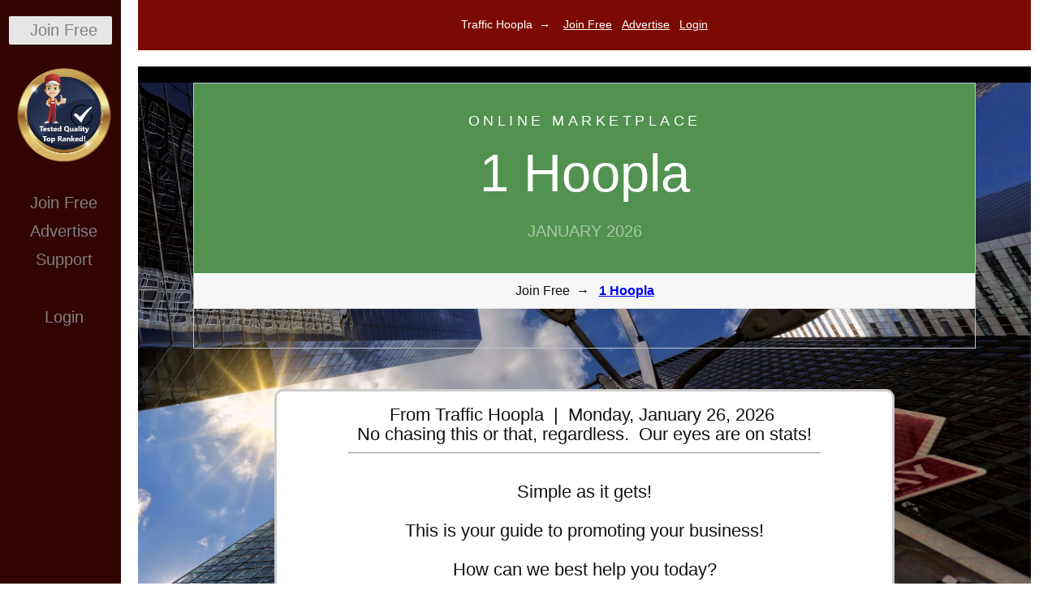

--- FILE ---
content_type: text/html
request_url: https://traffichoopla.com/1hoopla.cgi/1
body_size: 4471
content:


<!doctype html>
<html lang="en">
<head>

<script src="https://seemly-acceptable.traffichoopla.com/script.js" data-site="ORIDPUVN" defer></script>


<meta charset="utf-8">
<meta name="viewport" content="width=device-width, initial-scale=1.0">
<meta name="description" content="Discover Rankings Online Advertising:  100% Independent Statistical Testing Since 2002!  Sign Up Free, testing and rankings, referral building, commissions too.">
<meta name="keywords" content="free advertising,testing,rankings,checklist,commissions,ad test">
<meta name="author" content="Traffic Hoopla">
<title>Online Advertising 1 Hoopla</title>

<link rel="canonical" href="https://traffichoopla.com/1hoopla.cgi/1" />
<link rel="shortcut icon" href="/favicon.ico" />

<link rel="stylesheet" href="/css/pure/pure-min.css">
<link rel="stylesheet" href="/css/pure/grids-responsive-min.css">
<link rel="stylesheet" href="/css/r/layouts/pricing.css">

<style scoped>

#page {
      padding-bottom : 40px ;
}

.responsive {
  height: 77%;
  max-height: 125px;
  width: auto;
}

.responsive2 {
  width: 90%;
  max-width: 468px;
  height: auto;
}



 /* The sidebar menu */
.sidenav {
  height: 100%; /* Full-height: remove this if you want "auto" height */<b></b>
  width: 160px; /* Set the width of the sidebar */
  position: fixed; /* Fixed Sidebar (stay in place on scroll) */
  z-index: 1; /* Stay on top */
  top: 0; /* Stay at the top */
  text-align: center;
  background-color: #310401; /* TH */
  overflow-x: hidden; /* Disable horizontal scroll */
  padding-top: 20px;

}

/* The navigation menu links */
.sidenav a {
  padding: 6px 8px 6px 16px;
  text-decoration: none;
  font-size: 20px;
  color: #818181;
  display: block;
}

/* When you mouse over the navigation links, change their color */
.sidenav a:hover {
  color: #f1f1f1;
}

/* Style page content */
.main {
  margin-left: 160px; /* Same as the width of the sidebar */
  padding: 0px 10px;
}

/* On smaller screens, where height is less than 450px, change the style of the sidebar (less padding and a smaller font size) */
 screen and (max-height: 450px) {
  .sidenav {padding-top: 15px;}
  .sidenav a {font-size: 18px;}
} 

</style> 

<script type="text/javascript">
function LinkClicked(d)
{
   var scripturl = "/php/LogClick.php";
   var http = new XMLHttpRequest();
   if(! http) { return true; }
   var params = new Array();
   params.push( "ip=" + encodeURIComponent("<?php echo() ?>") );
   params.push( "pageurl=" + encodeURIComponent(document.URL) );
   params.push( "refurl=" + encodeURIComponent(document.referrer) );
   params.push( "desturl=" + encodeURIComponent(d.href) );
   http.onreadystatechange = function(){if(http.readyState==4 && http.status==200){return true;}}
   http.open("GET",scripturl+"?"+params.join("&"),true);
   http.send();
   return true;
}
</script>
   
   
</head>
<body>

<div class="sidenav">
<center><a class="pure-button" style="width:85%" href="https://traffichoopla.com/rjoin.cgi/1" onclick="return LinkClicked(this)" title="Join Traffic Hoopla Free" alt="Join Traffic Hoopla Free">Join Free</a></center>
<br>
<a href="" rel="noopener" target="_blank" title="Traffic Hoopla" alt="Traffic Hoopla"><img src="/img/TH1.png" class="responsive"></a>
<br>
<a href="https://traffichoopla.com/rjoin.cgi/1" onclick="return LinkClicked(this)" title="Join Free" alt="Join Free">Join Free</a>
<a href="https://traffichoopla.com/a.cgi/1" rel="noopener" target="_blank" title="Buy Advertising" alt="Buy Advertising">Advertise</a>
<a href="https://traffichoopla.com/support.cgi/1" rel="noopener" target="_blank" title="Support" alt="Support">Support</a>
<br><br>
<a href="https://traffichoopla.com/login1.cgi/1" rel="noopener" target="_blank" title="Traffic Hoopla Member Login" alt="Traffic Hoopla Member Login">Login</a>
<br><br>

<br><br>
</div>

<div class="main">

<div id="page">

<div style="width:100%; background:#7c0a02; padding:5px 0px 5px;margin-bottom:20px">
<p style="color:white;text-align:center;font-size: 2vmin">Traffic Hoopla&nbsp;&nbsp;&#8594; &nbsp;&nbsp;
<a href="https://traffichoopla.com/rjoin.cgi/1" onclick="return LinkClicked(this)" style="color:white" title="Join Free" alt="Join Free">Join Free</a>&nbsp;&nbsp;
<a href="https://traffichoopla.com/a.cgi/1" rel="noopener" target="_blank" style="color:white" title="Advertise" alt="Advertise">Advertise</a>&nbsp;&nbsp;
<a href="https://traffichoopla.com/login1.cgi/1" rel="noopener" target="_blank" style="color:white" title="Login" alt="Login">Login</a>
</p>
</div>


<div class="banner" style="padding:0px 0px 50px;border-top:20px solid black; border-bottom: 20px solid black;">





    <div class="pricing-tables pure-g">
        <div class="pure-u-1 pure-u-md-1-1">
            <div class="pricing-table pricing-table-1st">
                <div class="pricing-table-header">
                    <h2>Online Marketplace</h2><br>

                    <span class="pricing-table-price" style="font-size:9vmin">
                        1 Hoopla <span><br>January 2026</span>
                    </span>
                </div>





<ul class="pricing-table-list">

                    <li>Join Free&nbsp;&nbsp;&#8594; &nbsp;&nbsp;<A HREF="https://traffichoopla.com/joinprg.cgi?uid=1&pr=1&pn=22" rel="noopener" target="_blank" title="1 Hoopla" alt="1 Hoopla"><strong><FONT color="#0000ff">1 Hoopla</FONT></strong></A></li>
	</ul>




            </div>
        </div> 

    </div> <!-- end pricing-tables -->

<center><div id="my-time-spot" style="white-space:pre-wrap;width:66%;font-size: 3vmin;border:3px solid #ccc; border-radius:.5em; padding:.75em;background:#FFFFFF;"><center>From Traffic Hoopla  |  Monday, January 26, 2026 
No chasing this or that, regardless.  Our eyes are on stats!
<hr width="80%">
Simple as it gets!

This is your guide to promoting your business!

How can we best help you today?

<a class="pure-button pure-button-active" href="https://traffichoopla.com/rjoin.cgi/1" onclick="return LinkClicked(this)" title="Join Traffic Hoopla Free" alt="Join Traffic Hoopla Free">Join Free</a>

</center></div></center>


</div>
  

<div class="l-content"> 



    <div class="pricing-tables pure-g">
        <div class="pure-u-1 pure-u-md-1-3">
            <div class="pricing-table pricing-table-1st">
                <div class="pricing-table-header">
                    <h2>Free Advertising</h2><br>

                    <span class="pricing-table-price">
                        1st Join <span><br>January 2026</span>
                    </span>
                </div>





<ul class="pricing-table-list">

                    <li>&nbsp<A HREF="https://traffichoopla.com/joinprg.cgi?uid=1&pr=1&pn=25" rel="noopener" target="_blank" title="Traffic Ad Bar" alt="Traffic Ad Bar"><strong><FONT color="#0000ff">Traffic Ad Bar</FONT></strong></A></li>
	</ul>


<ul class="pricing-table-list">

                    <li>&nbsp<A HREF="https://traffichoopla.com/joinprg.cgi?uid=1&pr=1&pn=4" rel="noopener" target="_blank" title="Hungry For Hits" alt="Hungry For Hits"><strong><FONT color="#0000ff">Hungry For Hits</FONT></strong></A></li>
	</ul>


<ul class="pricing-table-list">

                    <li>&nbsp<A HREF="https://traffichoopla.com/joinprg.cgi?uid=1&pr=1&pn=38" rel="noopener" target="_blank" title="LeadsLeap" alt="LeadsLeap"><strong><FONT color="#0000ff">LeadsLeap</FONT></strong></A></li>
	</ul>


<ul class="pricing-table-list">

                    <li>&nbsp<A HREF="https://traffichoopla.com/joinprg.cgi?uid=1&pr=1&pn=13" rel="noopener" target="_blank" title="Free Advertising For You" alt="Free Advertising For You"><strong><FONT color="#0000ff">Free Advertising For You</FONT></strong></A></li>
	</ul>


<ul class="pricing-table-list">

                    <li>&nbsp<A HREF="https://traffichoopla.com/joinprg.cgi?uid=1&pr=1&pn=11" rel="noopener" target="_blank" title="TE Hoopla Rankings" alt="TE Hoopla Rankings"><strong><FONT color="#0000ff">TE Hoopla Rankings</FONT></strong></A></li>
	</ul>




            </div>
        </div>



        <div class="pure-u-1 pure-u-md-1-3">
            <div class="pricing-table pricing-table-2nd pricing-table-selected">
                <div class="pricing-table-header">
                    <h2>Email Advertising</h2><br>

                    <span class="pricing-table-price">
                        2nd Join <span><br>January 2026</span>
                    </span>
                </div>





<ul class="pricing-table-list">

                    <li>&nbsp<A HREF="https://traffichoopla.com/joinprg.cgi?uid=1&pr=1&pn=13" rel="noopener" target="_blank" title="Free Advertising For You" alt="Free Advertising For You"><strong><FONT color="#0000ff">Free Advertising For You</FONT></strong></A></li>
	</ul>


<ul class="pricing-table-list">

                    <li>&nbsp<A HREF="https://traffichoopla.com/joinprg.cgi?uid=1&pr=1&pn=2" rel="noopener" target="_blank" title="State of the Art Mailer" alt="State of the Art Mailer"><strong><FONT color="#0000ff">State of the Art Mailer</FONT></strong></A></li>
	</ul>


<ul class="pricing-table-list">

                    <li>&nbsp<A HREF="https://traffichoopla.com/joinprg.cgi?uid=1&pr=1&pn=6" rel="noopener" target="_blank" title="Viral Mailer For You" alt="Viral Mailer For You"><strong><FONT color="#0000ff">Viral Mailer For You</FONT></strong></A></li>
	</ul>


<ul class="pricing-table-list">

                    <li>&nbsp<A HREF="https://traffichoopla.com/joinprg.cgi?uid=1&pr=1&pn=40" rel="noopener" target="_blank" title="European Safelist" alt="European Safelist"><strong><FONT color="#0000ff">European Safelist</FONT></strong></A></li>
	</ul>


<ul class="pricing-table-list">

                    <li>&nbsp<A HREF="https://traffichoopla.com/joinprg.cgi?uid=1&pr=1&pn=12" rel="noopener" target="_blank" title="List Hoopla Rankings" alt="List Hoopla Rankings"><strong><FONT color="#0000ff">List Hoopla Rankings</FONT></strong></A></li>
	</ul>




            </div>
        </div>



        <div class="pure-u-1 pure-u-md-1-3">
            <div class="pricing-table pricing-table-3rd">
                <div class="pricing-table-header">
                    <h2>Viral Advertising</h2><br>

                    <span class="pricing-table-price">
                        3rd Join <span><br>January 2026</span>
                    </span>
                </div>





<ul class="pricing-table-list">

                    <li>&nbsp<A HREF="https://traffichoopla.com/joinprg.cgi?uid=1&pr=1&pn=25" rel="noopener" target="_blank" title="Traffic Ad Bar" alt="Traffic Ad Bar"><strong><FONT color="#0000ff">Traffic Ad Bar</FONT></strong></A></li>

	</ul>


<ul class="pricing-table-list">

                    <li>&nbsp<A HREF="https://traffichoopla.com/joinprg.cgi?uid=1&pr=1&pn=38" rel="noopener" target="_blank" title="LeadsLeap" alt="LeadsLeap"><strong><FONT color="#0000ff">LeadsLeap</FONT></strong></A></li>

	</ul>


<ul class="pricing-table-list">

                    <li>&nbsp<A HREF="https://traffichoopla.com/joinprg.cgi?uid=1&pr=1&pn=4" rel="noopener" target="_blank" title="Hungry For Hits" alt="Hungry For Hits"><strong><FONT color="#0000ff">Hungry For Hits</FONT></strong></A></li>

	</ul>


<ul class="pricing-table-list">

                    <li>&nbsp<A HREF="https://traffichoopla.com/joinprg.cgi?uid=1&pr=1&pn=13" rel="noopener" target="_blank" title="Free Advertising For You" alt="Free Advertising For You"><strong><FONT color="#0000ff">Free Advertising For You</FONT></strong></A></li>

	</ul>


<ul class="pricing-table-list">

                    <li>&nbsp<A HREF="https://traffichoopla.com/joinprg.cgi?uid=1&pr=1&pn=29" rel="noopener" target="_blank" title="Viral Hoopla Rankings" alt="Viral Hoopla Rankings"><strong><FONT color="#0000ff">Viral Hoopla Rankings</FONT></strong></A></li>

	</ul>




            </div>
        </div>




        <div class="pure-u-1 pure-u-md-1-1">
            <div class="pricing-table pricing-table-profit">
                <div class="pricing-table-header">
                    <h2>Affiliate Earnings Rankings</h2><br>

                    <span class="pricing-table-price">
                        Earn <span><br>January 2026</span>
                    </span>
                </div>




<ul class="pricing-table-list">

                    <li>&nbsp<A HREF="https://traffichoopla.com/joinprg.cgi?uid=1&pr=1&pn=25" rel="noopener" target="_blank" title="Traffic Ad Bar" alt="Traffic Ad Bar"><strong><FONT color="#0000ff">Traffic Ad Bar</FONT></strong></A></li>

	</ul>


<ul class="pricing-table-list">

                    <li>&nbsp<A HREF="https://traffichoopla.com/joinprg.cgi?uid=1&pr=1&pn=38" rel="noopener" target="_blank" title="LeadsLeap" alt="LeadsLeap"><strong><FONT color="#0000ff">LeadsLeap</FONT></strong></A></li>

	</ul>


<ul class="pricing-table-list">

                    <li>&nbsp<A HREF="https://traffichoopla.com/joinprg.cgi?uid=1&pr=1&pn=4" rel="noopener" target="_blank" title="Hungry For Hits" alt="Hungry For Hits"><strong><FONT color="#0000ff">Hungry For Hits</FONT></strong></A></li>

	</ul>


<ul class="pricing-table-list">

                    <li>&nbsp<A HREF="https://traffichoopla.com/joinprg.cgi?uid=1&pr=1&pn=13" rel="noopener" target="_blank" title="Free Advertising For You" alt="Free Advertising For You"><strong><FONT color="#0000ff">Free Advertising For You</FONT></strong></A></li>

	</ul>


<ul class="pricing-table-list">

                    <li>&nbsp<A HREF="https://traffichoopla.com/joinprg.cgi?uid=1&pr=1&pn=41" rel="noopener" target="_blank" title="Profit Hoopla Rankings" alt="Profit Hoopla Rankings"><strong><FONT color="#0000ff">Profit Hoopla Rankings</FONT></strong></A></li>

	</ul>




            </div>
        </div>





        <div class="pure-u-1 pure-u-md-1-1">
            <div class="pricing-table pricing-table-other">
                <div class="pricing-table-header">
                    <h2>Quick Free Traffic</h2><br>

                    <span class="pricing-table-price">
                        Quick <span><br>January 2026</span>
                    </span>
                </div>




<ul class="pricing-table-list">

                    <li>&nbsp<A HREF="https://traffichoopla.com/joinprg.cgi?uid=1&pr=1&pn=30" rel="noopener" target="_blank" title="Free List Management System" alt="Free List Management System"><strong><FONT color="#0000ff">Free List Management System</FONT></strong></A></li>

	</ul>


<ul class="pricing-table-list">

                    <li>&nbsp<A HREF="https://traffichoopla.com/joinprg.cgi?uid=1&pr=1&pn=19" rel="noopener" target="_blank" title="Cash Juice" alt="Cash Juice"><strong><FONT color="#0000ff">Cash Juice</FONT></strong></A></li>

	</ul>


<ul class="pricing-table-list">

                    <li>&nbsp<A HREF="https://traffichoopla.com/joinprg.cgi?uid=1&pr=1&pn=21" rel="noopener" target="_blank" title="Buckets of Banners" alt="Buckets of Banners"><strong><FONT color="#0000ff">Buckets of Banners</FONT></strong></A></li>

	</ul>


<ul class="pricing-table-list">

                    <li>&nbsp<A HREF="https://traffichoopla.com/joinprg.cgi?uid=1&pr=1&pn=16" rel="noopener" target="_blank" title="Link Tracker" alt="Link Tracker"><strong><FONT color="#0000ff">Link Tracker</FONT></strong></A></li>

	</ul>


<ul class="pricing-table-list">

                    <li>&nbsp<A HREF="https://traffichoopla.com/joinprg.cgi?uid=1&pr=1&pn=23" rel="noopener" target="_blank" title="World Traffic Club" alt="World Traffic Club"><strong><FONT color="#0000ff">World Traffic Club</FONT></strong></A></li>

	</ul>


<ul class="pricing-table-list">

                    <li>&nbsp<A HREF="https://traffichoopla.com/joinprg.cgi?uid=1&pr=1&pn=8" rel="noopener" target="_blank" title="Wealthy Affiliate" alt="Wealthy Affiliate"><strong><FONT color="#0000ff">Wealthy Affiliate</FONT></strong></A></li>

	</ul>


<ul class="pricing-table-list">

                    <li>&nbsp<A HREF="https://traffichoopla.com/joinprg.cgi?uid=1&pr=1&pn=9" rel="noopener" target="_blank" title="NPN Builder" alt="NPN Builder"><strong><FONT color="#0000ff">NPN Builder</FONT></strong></A></li>

	</ul>


<ul class="pricing-table-list">

                    <li>&nbsp<A HREF="https://traffichoopla.com/joinprg.cgi?uid=1&pr=1&pn=35" rel="noopener" target="_blank" title="Worldprofit" alt="Worldprofit"><strong><FONT color="#0000ff">Worldprofit</FONT></strong></A></li>

	</ul>




            </div>
        </div>






        <div class="pure-u-1 pure-u-md-1-1">
            <div class="pricing-table pricing-table-other">
                <div class="pricing-table-header">
                    <h2>We Use Every Day</h2><br>

                    <span class="pricing-table-price">
                        More <span><br>January 2026</span>
                    </span>
                </div>




<ul class="pricing-table-list">

                    <li>&nbsp<A HREF="https://traffichoopla.com/joinprg.cgi?uid=1&pr=1&pn=25" rel="noopener" target="_blank" title="Traffic Ad Bar" alt="Traffic Ad Bar"><strong><FONT color="#0000ff">Traffic Ad Bar</FONT></strong></A></li>

	</ul>


<ul class="pricing-table-list">

                    <li>&nbsp<A HREF="https://traffichoopla.com/joinprg.cgi?uid=1&pr=1&pn=38" rel="noopener" target="_blank" title="LeadsLeap" alt="LeadsLeap"><strong><FONT color="#0000ff">LeadsLeap</FONT></strong></A></li>

	</ul>


<ul class="pricing-table-list">

                    <li>&nbsp<A HREF="https://traffichoopla.com/joinprg.cgi?uid=1&pr=1&pn=4" rel="noopener" target="_blank" title="Hungry For Hits" alt="Hungry For Hits"><strong><FONT color="#0000ff">Hungry For Hits</FONT></strong></A></li>

	</ul>


<ul class="pricing-table-list">

                    <li>&nbsp<A HREF="https://traffichoopla.com/joinprg.cgi?uid=1&pr=1&pn=41" rel="noopener" target="_blank" title="Profit Hoopla Rankings" alt="Profit Hoopla Rankings"><strong><FONT color="#0000ff">Profit Hoopla Rankings</FONT></strong></A></li>

	</ul>




            </div>
        </div>


    </div> <!-- end pricing-tables -->




    <div class="pricing-tables pure-g">
        <div class="pure-u-1 pure-u-md-1-3">
            <div class="pricing-table">
<br>
<a class="pure-button" href="https://traffichoopla.com/wp.cgi/1" rel="noopener" target="_blank" title="Who is World Profit&#63;" alt="Who is World Profit&#63;">Who is World Profit&#63;</a>
<br>

            </div>
        </div>

        <div class="pure-u-1 pure-u-md-1-3">
            <div class="pricing-table">
<br>
<a class="pure-button" href="https://traffichoopla.com/cj.cgi/1" rel="noopener" target="_blank" title="Who is Cash Juice&#63;" alt="Who is Cash Juice&#63;">Who is Cash Juice&#63;</a>
<br>


            </div>
        </div>

        <div class="pure-u-1 pure-u-md-1-3">
            <div class="pricing-table">
<br>
<a class="pure-button" href="https://traffichoopla.com/1hoopla.cgi/1" rel="noopener" target="_blank" title="Who is 1 Hoopla&#63;" alt="Who is 1 Hoopla&#63;">Who is 1 Hoopla&#63;</a>
<br>


            </div>
        </div>
    </div>

<center>
<script src="https://traffichoopla.com/2/ebr.php?js=1"></script>
</center>




<div style="width:100%; background:#7c0a02; padding:5px 0px 5px;margin-bottom:20px;margin-top:20px">
<p style="color:white;text-align:center;font-size: 2vmin">Traffic Hoopla&nbsp;&nbsp;&#8594; &nbsp;&nbsp;
<a href="https://traffichoopla.com/r2.cgi/1" rel="noopener" target="_blank" style="color:white" title="Rankings" alt="Rankings">Rankings</a>&nbsp;&nbsp;
<a href="https://traffichoopla.com/a.cgi/1" rel="noopener" target="_blank" style="color:white" title="Advertise" alt="Advertise">Advertise</a>&nbsp;&nbsp;
<a href="https://traffichoopla.com/works.cgi/1" rel="noopener" target="_blank" style="color:white" title="Works" alt="Works">Works</a>&nbsp;&nbsp;
<a href="https://traffichoopla.com/support.cgi/1" rel="noopener" target="_blank" style="color:white" title="Support" alt="Support">Support</a>&nbsp;&nbsp;
<a href="https://traffichoopla.com/login1.cgi/1" rel="noopener" target="_blank" style="color:white" title="Login" alt="Login">Login</a>
</p>
</div>

<center><div id="my-time-spot" style="white-space:pre-wrap;width:66%;font-size: 3vmin;border:3px solid #ccc; border-radius:.5em; padding:.75em;background:#FFFFFF;"><center>
<big><b>Because Want</b></big>

Signups Referrals Opt-ins Sales Branding

Ongoing Daily Traffic

Guide Checklist Builder

Continual Success

Simple Consistent Daily

Bountiful Harvest

<a class="pure-button pure-button-active" href="https://traffichoopla.com/rjoin.cgi/1" onclick="return LinkClicked(this)" title="Join Traffic Hoopla Free" alt="Join Traffic Hoopla Free">Join Free</a>

</center></div></center>


<br><br>
<center>
<div style="width:100%;background:#310401;padding:1px">
<p style="color:white;text-align:center;font-size: 3vmin">The Hoopla Family Welcomes You!</p>
</div>
</center>
<br><br>

<center>
<table class="pure-table">

        <tr>










            <A HREF="https://traffichoopla.com/joinprg.cgi?uid=1&pr=1&pn=22" rel="noopener" target="_blank" title="1 Hoopla" alt="1 Hoopla"><img src="/img-h/1H.png" alt="1 Hoopla" height="60" border="0" style="margin:0px 10px"></A>







            <A HREF="https://traffichoopla.com/joinprg.cgi?uid=1&pr=1&pn=11" rel="noopener" target="_blank" title="TE Hoopla Rankings" alt="TE Hoopla Rankings"><img src="/img-h/TEH.png" alt="TE Hoopla" height="60" border="0" style="margin:0px 10px"></A>







            <A HREF="https://traffichoopla.com/joinprg.cgi?uid=1&pr=1&pn=12" rel="noopener" target="_blank" title="List Hoopla Rankings" alt="List Hoopla Rankings"><img src="/img-h/LH.png" alt="List Hoopla" height="60" border="0" style="margin:0px 10px"></A>







            <A HREF="https://traffichoopla.com/joinprg.cgi?uid=1&pr=1&pn=41" rel="noopener" target="_blank" title="Profit Hoopla Rankings" alt="Profit Hoopla Rankings"><img src="/img-h/PH.png" alt="Profit Hoopla" height="60" border="0" style="margin:0px 10px"></A>







            <A HREF="https://traffichoopla.com/joinprg.cgi?uid=1&pr=1&pn=29" rel="noopener" target="_blank" title="Viral Hoopla Rankings" alt="Viral Hoopla Rankings"><img src="/img-h/VH.png" alt="Viral Hoopla" height="60" border="0" style="margin:0px 10px"></A>







            <A HREF="https://traffichoopla.com/joinprg.cgi?uid=1&pr=1&pn=37" rel="noopener" target="_blank" title="Rewards Hoopla" alt="Rewards Hoopla"><img src="/img-h/RH.png" alt="Rewards Hoopla" height="60" border="0" style="margin:0px 10px"></A>







            <A HREF="https://traffichoopla.com/joinprg.cgi?uid=1&pr=1&pn=44" rel="noopener" target="_blank" title="Bitcoin Hoopla" alt="Bitcoin Hoopla"><img src="/img-h/BH.png" alt="BitcoinHoopla" height="60" border="0" style="margin:0px 10px"></A>







            <A HREF="https://traffichoopla.com/joinprg.cgi?uid=1&pr=1&pn=28" rel="noopener" target="_blank" title="Hooplafy" alt="Hooplafy"><img src="/img-h/H.png" alt="Hooplafy" height="60" border="0" style="margin:0px 10px"></A>





        </tr>


</table>
</center>    


<br><br>


<div style="width:100%; background:#7c0a02; padding:10px 0px 10px;margin-bottom:20px">
<h1 align="center" style="font-size:3vmin;color:white;text-shadow: 2px 2px #333">The Hoopla Family is more than 250,000 members!</h1> 
</div>

<center>
<script src="https://traffichoopla.com/2/ebr.php?js=2"></script>
</center>
<br>

<center><div id="my-time-spot" style="white-space:pre-wrap;width:66%;font-size: 3vmin;border:3px solid #ccc; border-radius:.5em; padding:.75em;background:#FFFFFF;"><center>
<big><b>Success</b></big>

It has been said that if one seeks to perform any great work, 
He must do it with his whole heart and with all his might.
In business this is the secret of success.

Motives are mighty powers; 
It is of infinite importance to have them high and clear.

The best way of learning to do a thing - 
In fact the only way - 
Is to do it.

Be assured that, 
If you begin, 
We will help you.

We cannot help you unless you begin and keep on.



Ever-Thirsting is the Secret of Never-Thirsting.

<a class="pure-button pure-button-active" href="https://traffichoopla.com/rjoin.cgi/1" onclick="return LinkClicked(this)" title="Join Traffic Hoopla Free" alt="Join Traffic Hoopla Free">Join Free</a>

</center></div></center>


</div>

<p style="color:black;text-align:center;font-size: 24px">
Simple Easy Contact Us Here 
</p>

<script src="https://spamfreeform.com/sff/sff_info.php?id=1594150571387/traffichoopla.com/contact" type="text/javascript"></script>
<br>

<center>
<script src="https://traffichoopla.com/2/ebr.php?js=3"></script>
</center>

<br>
<hr width="75%">
<hr width="75%">
<br>

    <div class="information pure-g">
        <div class="pure-u-1 pure-u-md-1-2">
            <div class="l-box">
                <h4 class="information-head"><b>Traffic and Commissions</b></h4>
                <p>A free traffic and commissions builder.</p>
                <p>A focus on top ranked online advertising.</p>
  
            </div>
        </div>

        <div class="pure-u-1 pure-u-md-1-2">
            <div class="l-box">
                <h4 class="information-head"><b>More Than 250,000 People</b></h4>
                <p>Traffic Hoopla is running growing thriving.</p>
	  <p>The Hoopla Family is more than 250,000.</p>

            </div>
        </div>

        <div class="pure-u-1 pure-u-md-1-2">
            <div class="l-box">
                <h4 class="information-head"><b>24/7 Customer Support</b></h4>
                <p>A free website to enter your referrals IDs</p>
                <p>Unlimited direct downline growth.</p>
                <p>Unlimited free flow-through.</p>
            </div>
        </div>

        <div class="pure-u-1 pure-u-md-1-2">
            <div class="l-box">
                <h4 class="information-head"><b>Ongoing Daily Traffic</b></h4>
                <p>Build large amounts of ongoing daily traffic.</p>
                <p>Promote one page get signups and earn.</p>
                <p>Follow and Do to Your Bountiful Harvest.</p>
            </div>
        </div>

    </div> <!-- end information -->




<br><br>
<hr width="75%">
<hr width="75%">
<br><br>


<center>
&copy; TRAFFICHOOPLA.COM<br><br>
<a href="/policy.htm" target="_blank">Privacy</a>  &middot; <a href="/antispam.htm" target="_blank">Anti-Spam</a> &middot; <a href="/tos.htm" target="_blank">TOS</a> &middot; <a href="/support/" target="_blank">Support</a> &middot; <a href="https://traffichoopla.com/a.cgi/1"" target="_blank">Buy Traffic</a>
</center>
<br><br><br><br>


</div> <!-- end l-content -->


<div style="width:100%; background:#7c0a02; padding:5px 0px 5px;margin-bottom:20px">
<p style="color:white;text-align:center;font-size: 2vmin">Traffic Hoopla&nbsp;&nbsp;&#8594; &nbsp;&nbsp;
<a href="https://traffichoopla.com/r2.cgi/1" rel="noopener" target="_blank" style="color:white" title="Rankings" alt="Rankings">Rankings</a>&nbsp;&nbsp;
<a href="https://traffichoopla.com/a.cgi/1" rel="noopener" target="_blank" style="color:white" title="Advertise" alt="Advertise">Advertise</a>&nbsp;&nbsp;
<a href="https://traffichoopla.com/works.cgi/1" rel="noopener" target="_blank" style="color:white" title="Works" alt="Works">Works</a>&nbsp;&nbsp;
<a href="https://traffichoopla.com/support.cgi/1" rel="noopener" target="_blank" style="color:white" title="Support" alt="Support">Support</a>&nbsp;&nbsp;
<a href="https://traffichoopla.com/login1.cgi/1" rel="noopener" target="_blank" style="color:white" title="Login" alt="Login">Login</a>
</p>
</div>



</div>
</div>


</body>
</html>



--- FILE ---
content_type: text/css
request_url: https://traffichoopla.com/css/r/layouts/pricing.css
body_size: 1687
content:
/*
 * -- BASE STYLES --
 * Most of these are inherited from Base, but I want to change a few.
 */
body {
    color: #111;
}

h2, h3 {
    letter-spacing: 0.25em;
    text-transform: uppercase;
    font-weight: 600;
}

p {
    line-height: 1.6em;
}


/*
 * -- Layout Styles --
 */
.l-content {
    margin: 0 auto;
}

.l-box {
    padding: 0.5em 2em;
}

/*
 * -- MENU STYLES --
 * Make the menu have a very faint box-shadow.
 */
.pure-menu {
    box-shadow: 0 1px 1px rgba(0,0,0, 0.10);
}

.pure-menu-link {
    padding: .5em .7em;
}


/*
 * -- BANNER --
 * The top banner with the headings. By using a combination
 * of `display: table;` and `display: table-cell;`, we can
 * vertically center the text.
 */

.banner {
    background: transparent url('https://traffichoopla.com/img/r.jpg') 0 0 no-repeat fixed;
    background-color: #333333;
    text-align: center;
    background-size: cover;
    filter: progid:DXImageTransform.Microsoft.AlphaImageLoader(src='https://traffichoopla.com/img/r.jpg', sizingMethod='scale');

    height: 200px;
    width: 100%;
    margin-bottom: 3em;
    display: table;
}

    .banner-head {
        display: table-cell;
        vertical-align: middle;
        margin-bottom: 0;
        font-size: 2em;
        color: white;
        font-weight: 500;
        text-shadow: 0 1px 1px black;
    }




/*
 * -- PRICING TABLE WRAPPER --
 * This element wraps up all the pricing table elements
 */
 .pricing-tables,
 .information {
    max-width: 980px;
    margin: 0 auto;
 }
.pricing-tables {
    margin-bottom: 3.125em;
    text-align: center;
}

/*
 * -- PRICING TABLE  --
 * Every pricing table has the .pricing-table class
 */
.pricing-table {
    border: 1px solid #bcc6cc;
    margin: 0 0.5em 2em;
    padding: 0 0 3em;
}

/*
 * -- PRICING TABLE HEADER COLORS --
 * Choose a different color based on the type of pricing table.
 */
.pricing-table-1st .pricing-table-header {
    background: #519251;
}

.pricing-table-2nd .pricing-table-header {
    background: #2c4985;
}

.pricing-table-3rd .pricing-table-header {
    background: #0b0b0d;
}

.pricing-table-black .pricing-table-header {
    background: #000000;
}

.pricing-table-other .pricing-table-header {
    background: #333333;
}

.pricing-table-brown .pricing-table-header {
    background: #633517;
}

.pricing-table-TH .pricing-table-header {
    background: #C0111F;
}

.pricing-table-TH2 .pricing-table-header {
    background: #003278;
}

.pricing-table-TH3 .pricing-table-header {
    background: #0b0b0d;
}


/*
 * -- PRICING TABLE HEADER --
 * By default, a header is black/white, and has some styles for its <h2> name.
 */
.pricing-table-header {
    background: #857874;
    color: #FFFFFF;
}
    .pricing-table-header h2 {
        margin: 0;
        padding-top: 2em;
        font-size: 18px;
        font-weight: normal;
        color: #FFFFFF;

    }


/*
 * -- PRICING TABLE PRICE --
 * Styles for the price and the corresponding <span>per month</span>
 */
.pricing-table-price {
    font-size: 4em;
    margin: 0.2em 0 0;
    font-weight: 100;
    color: #FFFFFF;
}
    .pricing-table-price span {
        display: block;
        text-transform: uppercase;
        font-size: 20px;
        padding-bottom: 2em;
        font-weight: 400;
        color: rgba(255, 255, 255, 0.5);
        *color: #FFFFFF;
    }



/*
 * -- PRICING TABLE LIST --
 * Each pricing table has a <ul> which is denoted by the .pricing-table-list class
 */
.pricing-table-list {
    list-style-type: none;
    margin: 0;
    padding: 0;
    text-align: center;
}


/*
 * -- PRICING TABLE LIST ELEMENTS --
 * Styles for the individual list elements within each pricing table
 */
.pricing-table-list li {
    padding: 0.8em 0;
    background: #f7f7f7;
    border-bottom: 1px solid #e7e7e7;
}


/*
 * -- PRICING TABLE BUTTON --
 * Styles for the "Choose" button at the bottom of a pricing table.
 * This inherits from Pure Button.
 */
.button-choose {
    border: 1px solid #ccc;
    background: #fff;
    color: #333;
    border-radius: 2em;
    font-weight: bold;
    position: relative;
    bottom: -1.5em;
}

.information-head {
    color: black;
    font-weight: 500;
}

.footer {
    background: #111;
    color: #888;
    text-align: center;
}
    .footer a {
        color: #ddd;
    }



/*
 * -- TABLET MEDIA QUERIES --
 * On tablets, we want to slightly adjust the size of the banner
 * text and add some vertical space between the various pricing tables
 */
@media(min-width: 767px) {

    .banner-head {
        font-size: 4em;
    }
    .pricing-table {
        margin-bottom: 0;
    }

}

/*
 * -- PHONE MEDIA QUERIES --
 * On phones, we want to reduce the height and font-size of the banner further
 */
@media (min-width: 480px) {
    .banner {
        height: 400px;
    }
    .banner-head {
        font-size: 3em;
    }
}

--- FILE ---
content_type: text/javascript;charset=UTF-8
request_url: https://traffichoopla.com/2/ebr.php?js=1
body_size: 146
content:
document.write("<a href='https://traffichoopla.com/8000.cgi'><img src='https://traffichoopla.com/2/8000.png' style='max-width:100%; height:auto;' alt='Image of 8000.png'></a>");

--- FILE ---
content_type: text/javascript;charset=UTF-8
request_url: https://spamfreeform.com/sff/sff_info.php?1769448843165
body_size: 588
content:
<div id="entire-2aad19ffb811bd8ebe882dffb9275215-form-num-fields" style="display:none;">4</div>

<div id="FTYP-2aad19ffb811bd8ebe882dffb9275215-1-emailtextbox-">
<div id="FTYP-2aad19ffb811bd8ebe882dffb9275215-1-type" style="display:none;">emailtextbox</div>
<div id="FTYP-2aad19ffb811bd8ebe882dffb9275215-1-name" style="display:none;">Email Address</div>
<div id="FTYP-2aad19ffb811bd8ebe882dffb9275215-1-information">Your email address:</div>
<div id="EM-2aad19ffb811bd8ebe882dffb9275215-1-e-" style="border:1px dotted red; padding:.5em; border-radius:.5em; font-size:1em; font-weight:bold; color:red; background-color:#efefef; display:none;">The email address seems to be formatted incorrectly.</div>
<div id="EM-2aad19ffb811bd8ebe882dffb9275215-1-r-" style="border:1px dotted red; padding:.5em; border-radius:.5em; font-size:1em; font-weight:bold; color:red; background-color:#efefef; display:none;">Your email address is required.</div>
<div id="TE-2aad19ffb811bd8ebe882dffb9275215-1-1-" style="border:1px solid #999; border-radius:.5em; padding:.5em; min-height:2.5em; white-space:nowrap;" contenteditable="true"></div>
</div>

<div style="height:20px;"></div>

<div id="FTYP-2aad19ffb811bd8ebe882dffb9275215-2-singletextbox-">
<div id="FTYP-2aad19ffb811bd8ebe882dffb9275215-2-type" style="display:none;">singletextbox</div>
<div id="FTYP-2aad19ffb811bd8ebe882dffb9275215-2-name" style="display:none;">Their name</div>
<div id="FTYP-2aad19ffb811bd8ebe882dffb9275215-2-information">Your name:</div>
<div id="EM-2aad19ffb811bd8ebe882dffb9275215-2-r-" style="border:1px dotted red; padding:.5em; border-radius:.5em; font-size:1em; font-weight:bold; color:red; background-color:#efefef; display:none;"></div>
<div id="TS-2aad19ffb811bd8ebe882dffb9275215-2-0-" style="border:1px solid #999; border-radius:.5em; padding:.5em; min-height:2.5em; white-space:nowrap;" contenteditable="true"></div>
</div>

<div style="height:20px;"></div>

<div id="FTYP-2aad19ffb811bd8ebe882dffb9275215-3-multitextbox-">
<div id="FTYP-2aad19ffb811bd8ebe882dffb9275215-3-type" style="display:none;">multitextbox</div>
<div id="FTYP-2aad19ffb811bd8ebe882dffb9275215-3-name" style="display:none;">What they say</div>
<div id="FTYP-2aad19ffb811bd8ebe882dffb9275215-3-information">Your message:</div>
<div id="EM-2aad19ffb811bd8ebe882dffb9275215-3-r-" style="border:1px dotted red; padding:.5em; border-radius:.5em; font-size:1em; font-weight:bold; color:red; background-color:#efefef; display:none;">A message is required.</div>
<div id="TM-2aad19ffb811bd8ebe882dffb9275215-3-1-" style="border:1px solid #999; border-radius:.5em; padding:.5em; min-height:75px;" contenteditable="true" spellcheck="true" onfocus="TapC2aad19ffb811bd8ebe882dffb9275215(this)" onkeyup="TapC2aad19ffb811bd8ebe882dffb9275215(this)"></div>
</div>

<div style="height:20px;"></div>

<div id="FTYP-2aad19ffb811bd8ebe882dffb9275215-4-submitter-">
<div id="FTYP-2aad19ffb811bd8ebe882dffb9275215-4-type" style="display:none;">submitter</div>
<div id="EM-2aad19ffb811bd8ebe882dffb9275215-4-r-" style="border:1px dotted red; padding:.5em; border-radius:.5em; font-size:1em; font-weight:bold; color:red; background-color:#efefef; display:none;">Error correction is required.</div>
<div id="B-2aad19ffb811bd8ebe882dffb9275215-4-" 
	style="width:100%; box-sizing:border-box; text-align:center; padding:.25em; border-radius:2em; background-color:#fafafa; border-style:outset; box-shadow:1px 1px 3px 1px #dcdcdc; cursor:pointer;"; box-sizing:border-box;
	onmousedown="PowerhouseStyleChange2aad19ffb811bd8ebe882dffb9275215('B-2aad19ffb811bd8ebe882dffb9275215-4-','background-color:#efefef; border-style:inset; box-shadow:1px 1px 3px 1px #dcdcdc inset;')"
	onmouseup="PowerhouseStyleChange2aad19ffb811bd8ebe882dffb9275215('B-2aad19ffb811bd8ebe882dffb9275215-4-','background-color:#fafafa; border-style:outset; box-shadow:1px 1px 3px 1px #dcdcdc;')"
	onclick="InfoReply2aad19ffb811bd8ebe882dffb9275215()">Send Message</div>
</div>


</div>

--- FILE ---
content_type: text/javascript;charset=UTF-8
request_url: https://traffichoopla.com/2/ebr.php?js=2
body_size: 145
content:
document.write("<a href='https://traffichoopla.com/once.cgi'><img src='https://traffichoopla.com/2/once.png' style='max-width:100%; height:auto;' alt='Image of once.png'></a>");

--- FILE ---
content_type: text/javascript;charset=UTF-8
request_url: https://traffichoopla.com/2/ebr.php?js=3
body_size: 147
content:
document.write("<a href='https://traffichoopla.com/2500.cgi'><img src='https://traffichoopla.com/2/blast.png' style='max-width:100%; height:auto;' alt='Image of blast.png'></a>");

--- FILE ---
content_type: text/javascript;charset=UTF-8
request_url: https://spamfreeform.com/sff/sff_info.php?id=1594150571387/traffichoopla.com/contact
body_size: 3627
content:
document.writeln('<'+'di'+'v id="sff-2aad19ffb811bd8ebe882dffb9275215-project-container" style="max-width:500px; margin:0 auto; border-width:1px; border-style:solid; border-color:#333; border-radius:15px; padding:20px; background-color:transparent;">');
document.writeln('<'+'di'+'v id="sff-2aad19ffb811bd8ebe882dffb9275215-info-wrapper" style="display:block;"><'+'di'+'v style="text-align:center;"><img src="https://spamfreeform.com/sff/images/working.gif"></'+'di'+'v></'+'di'+'v>');
document.writeln('<'+'di'+'v id="sff-2aad19ffb811bd8ebe882dffb9275215-after-wrapper" style="display:none;"><'+'di'+'v style="text-align:center;"><img src="https://spamfreeform.com/sff/images/working.gif"></'+'di'+'v></'+'di'+'v>');
var ERR = 0;
var TapCounter = new Object();
var ManTest_LongerThanCharacters = 0;
var ManTest_TapNumber = 0;
var ManTest_CountOrPercent = "count";

function ClearAllErrorMessages2aad19ffb811bd8ebe882dffb9275215()
{
    var d;
    var numberfields = parseInt( document.getElementById("entire-2aad19ffb811bd8ebe882dffb9275215-form-num-fields").innerHTML);
    for( var i=1; i<=numberfields; i++)
    {
        if( (d=document.getElementById("EM-2aad19ffb811bd8ebe882dffb9275215-"+i+"-r-")) ) { d.style.display="none";  }
        if( (d=document.getElementById("EM-2aad19ffb811bd8ebe882dffb9275215-"+i+"-e-")) ) { d.style.display="none";  }
    }
}

function GetFieldValues2aad19ffb811bd8ebe882dffb9275215()
{
    var params = new Array();
    var numberfields = parseInt( document.getElementById("entire-2aad19ffb811bd8ebe882dffb9275215-form-num-fields").innerHTML);
    params.push( "numberfields=" + encodeURIComponent(numberfields) );
    for( var i=1; i<=numberfields; i++)
    {
        var orderitem = i;
        var fieldtype = document.getElementById("FTYP-2aad19ffb811bd8ebe882dffb9275215-"+i+"-type").innerHTML;
        //var itemtype = orderitem + "\t" + fieldtype;
        var itemtype = orderitem + "_|_" + fieldtype;
        params.push( "fieldtype_" + encodeURIComponent(orderitem) + "=" + encodeURIComponent(itemtype) );
        var d;
        switch(document.getElementById("FTYP-2aad19ffb811bd8ebe882dffb9275215-"+i+"-type").innerHTML)
        {
            case 'emailtextbox' :
                var fieldname = "";
                if( (d=document.getElementById("FTYP-2aad19ffb811bd8ebe882dffb9275215-"+i+"-name")) ) { fieldname = d.innerHTML; }
                params.push( encodeURIComponent(itemtype+"_|_FieldName") + "=" + encodeURIComponent(fieldname) );
                var information = "";
                if( (d=document.getElementById("FTYP-2aad19ffb811bd8ebe882dffb9275215-"+i+"-information")) ) { information = d.innerHTML; }
                params.push( encodeURIComponent(itemtype+"_|_Information") + "=" + encodeURIComponent(information) );
                var value = "";
                if( (d=document.getElementById("TE-2aad19ffb811bd8ebe882dffb9275215-"+i+"-0-")) ) { value = StripHTMLstuff2aad19ffb811bd8ebe882dffb9275215(d.innerHTML); }
                else if( (d=document.getElementById("TE-2aad19ffb811bd8ebe882dffb9275215-"+i+"-1-")) )
                {
                    value = StripHTMLstuff2aad19ffb811bd8ebe882dffb9275215(d.innerHTML);
                    if( value.length < 1 && (d=document.getElementById("EM-2aad19ffb811bd8ebe882dffb9275215-"+i+"-r-")) )
                    {
                        ERR++;
                        d.style.display="";
                    }
                }
                params.push( encodeURIComponent(itemtype+"_|_Response") + "=" + encodeURIComponent(value) );
                if( value.length && (! AddyOK2aad19ffb811bd8ebe882dffb9275215(value)) )
                {
                    if( (d=document.getElementById("EM-2aad19ffb811bd8ebe882dffb9275215-"+i+"-e-")) )
                    {
                        ERR++;
                        d.style.display="";
                    }
                }
                break;
            case 'singletextbox' :
                var fieldname = "";
                if( (d=document.getElementById("FTYP-2aad19ffb811bd8ebe882dffb9275215-"+i+"-name")) ) { fieldname = d.innerHTML; }
                params.push( encodeURIComponent(itemtype+"_|_FieldName") + "=" + encodeURIComponent(fieldname) );
                var information = "";
                if( (d=document.getElementById("FTYP-2aad19ffb811bd8ebe882dffb9275215-"+i+"-information")) ) { information = d.innerHTML; }
                params.push( encodeURIComponent(itemtype+"_|_Information") + "=" + encodeURIComponent(information) );
                var value = "";
                if( (d=document.getElementById("TS-2aad19ffb811bd8ebe882dffb9275215-"+i+"-0-")) ) { value = StripHTMLstuff2aad19ffb811bd8ebe882dffb9275215(d.innerHTML); }
                else if( (d=document.getElementById("TS-2aad19ffb811bd8ebe882dffb9275215-"+i+"-1-")) )
                {
                    value = StripHTMLstuff2aad19ffb811bd8ebe882dffb9275215(d.innerHTML);
                    if( value.length < 1 && (d=document.getElementById("EM-2aad19ffb811bd8ebe882dffb9275215-"+i+"-r-")) )
                    {
                        ERR++;
                        d.style.display="";
                    }
                }
                params.push( encodeURIComponent(itemtype+"_|_Response") + "=" + encodeURIComponent(value) );
                break;
            case 'multitextbox' :
                var fieldname = "";
                if( (d=document.getElementById("FTYP-2aad19ffb811bd8ebe882dffb9275215-"+i+"-name")) ) { fieldname = d.innerHTML; }
                params.push( encodeURIComponent(itemtype+"_|_FieldName") + "=" + encodeURIComponent(fieldname) );
                var information = "";
                if( (d=document.getElementById("FTYP-2aad19ffb811bd8ebe882dffb9275215-"+i+"-information")) ) { information = d.innerHTML; }
                params.push( encodeURIComponent(itemtype+"_|_Information") + "=" + encodeURIComponent(information) );
                var value = "";
                if( (d=document.getElementById("TM-2aad19ffb811bd8ebe882dffb9275215-"+i+"-0-")) ) { value = StripHTMLstuff2aad19ffb811bd8ebe882dffb9275215(d.innerHTML); }
                else if( (d=document.getElementById("TM-2aad19ffb811bd8ebe882dffb9275215-"+i+"-1-")) )
                {
                    value = StripHTMLstuff2aad19ffb811bd8ebe882dffb9275215(d.innerHTML);
                    if( value.length < 1 && (d=document.getElementById("EM-2aad19ffb811bd8ebe882dffb9275215-"+i+"-r-")) )
                    {
                        ERR++;
                        d.style.display="";
                    }
                }
                params.push( encodeURIComponent(itemtype+"_|_Response") + "=" + encodeURIComponent(value) );
                break;
            case 'singleselect' :
                var fieldname = "";
                if( (d=document.getElementById("FTYP-2aad19ffb811bd8ebe882dffb9275215-"+i+"-name")) ) { fieldname = d.innerHTML; }
                params.push( encodeURIComponent(itemtype+"_|_FieldName") + "=" + encodeURIComponent(fieldname) );
                var information = "";
                if( (d=document.getElementById("FTYP-2aad19ffb811bd8ebe882dffb9275215-"+i+"-information")) ) { information = d.innerHTML; }
                params.push( encodeURIComponent(itemtype+"_|_Information") + "=" + encodeURIComponent(information) );
                var selectiontype = document.getElementById("FTYP-2aad19ffb811bd8ebe882dffb9275215-"+i+"-select-type").innerHTML;
                var howmany = parseInt(document.getElementById("DA-2aad19ffb811bd8ebe882dffb9275215-"+i+"-Z-cnt").innerHTML);
                var numberselected = 0;
                var selected_unselected_list = new Array();
                switch(selectiontype)
                {
                    case 'tapbox' :
                        for( ii=0; ii<howmany; ii++ )
                        {
                            var value = document.getElementById("BM-2aad19ffb811bd8ebe882dffb9275215-"+i+"-"+ii+"-tap-value").innerHTML;
                            var selected = parseInt(document.getElementById("BM-2aad19ffb811bd8ebe882dffb9275215-"+i+"-"+ii+"-tap-checked").innerHTML);
                            numberselected += selected;
                            selected_unselected_list.push( value + " : " + (selected?"Selected":"Unselected") );
                        }
                        break;
                     case 'radio' :
                        for( ii=0; ii<howmany; ii++ )
                        {
                            var value = document.getElementById("BM-2aad19ffb811bd8ebe882dffb9275215-"+i+"-"+ii+"-div-value").innerHTML;
                            var selected = parseInt(document.getElementById("BM-2aad19ffb811bd8ebe882dffb9275215-"+i+"-"+ii+"-div-checked").innerHTML);
                            numberselected += selected;
                            selected_unselected_list.push( value + " : " + (selected?"Selected":"Unselected") );
                        }
                        break;
                    case 'dropdown' :
                        for( ii=0; ii<howmany; ii++ )
                        {
                            var d = document.getElementById("BM-2aad19ffb811bd8ebe882dffb9275215-"+i+"-"+ii+"-option");
                            var value = d.value;
                            var selected = d.selected;
                            numberselected += selected;
                            var s = value.replace(/\s/g,'');
                            if( s == '' || s == '&nbsp;' )
                            {
                                value = '';
                                numberselected = 0;
                            }
                            selected_unselected_list.push( value + " : " + (selected?"Selected":"Unselected") );
                        }
                        break;
                }
                params.push( encodeURIComponent(itemtype+"_|_Response") + "=" + encodeURIComponent( selected_unselected_list.join("\t|\t") ) );
                if(  numberselected < 1 && (d=document.getElementById("EM-2aad19ffb811bd8ebe882dffb9275215-"+i+"-r-")) && d.innerHTML.length )
                {
                    ERR++;
                    d.style.display="";
                }
                break;
            case 'multiselect' :
                var fieldname = "";
                if( (d=document.getElementById("FTYP-2aad19ffb811bd8ebe882dffb9275215-"+i+"-name")) ) { fieldname = d.innerHTML; }
                params.push( encodeURIComponent(itemtype+"_|_FieldName") + "=" + encodeURIComponent(fieldname) );
                var information = "";
                if( (d=document.getElementById("FTYP-2aad19ffb811bd8ebe882dffb9275215-"+i+"-information")) ) { information = d.innerHTML; }
                params.push( encodeURIComponent(itemtype+"_|_Information") + "=" + encodeURIComponent(information) );
                var selectiontype = document.getElementById("FTYP-2aad19ffb811bd8ebe882dffb9275215-"+i+"-select-type").innerHTML;
                var howmany = parseInt(document.getElementById("DA-2aad19ffb811bd8ebe882dffb9275215-"+i+"-Z-cnt").innerHTML);
                var numberselected = 0;
                var selected_unselected_list = new Array();
                switch(selectiontype)
                {
                    case 'tapbox' :
                        for( ii=0; ii<howmany; ii++ )
                        {
                            var value = document.getElementById("BM-2aad19ffb811bd8ebe882dffb9275215-"+i+"-"+ii+"-tap-value").innerHTML;
                            var selected = parseInt(document.getElementById("BM-2aad19ffb811bd8ebe882dffb9275215-"+i+"-"+ii+"-tap-checked").innerHTML);
                            numberselected += selected;
                            selected_unselected_list.push( value + " : " + (selected?"Selected":"Unselected") );
                        }
                        if( (d=document.getElementById("EM-2aad19ffb811bd8ebe882dffb9275215-"+i+"-r-")) )
                        {
                            var msg = d.innerHTML;
                            var min = parseInt(document.getElementById("DA-2aad19ffb811bd8ebe882dffb9275215-"+i+"-Y-min").innerHTML);
                            var max = parseInt(document.getElementById("DA-2aad19ffb811bd8ebe882dffb9275215-"+i+"-Y-max").innerHTML);
                            if( msg.length )
                            {
                                if( min < 1 ) { min = 1; }
                                if( max < 1 ) { max = howmany; }
                            }
                            if( min > max )
                            {
                                ti = min;
                                min = max;
                                max = ti;
                            }
                            if( (min > 0 && numberselected < min) || (max > 0 && numberselected > max) )
                            {
                                ERR++;
                                d.style.display="block";
                            }
                        }
                        break;
                     case 'checkbox' :
                        for( ii=0; ii<howmany; ii++ )
                        {
                            var value = document.getElementById("BM-2aad19ffb811bd8ebe882dffb9275215-"+i+"-"+ii+"-div-value").innerHTML;
                            var selected = parseInt(document.getElementById("BM-2aad19ffb811bd8ebe882dffb9275215-"+i+"-"+ii+"-div-checked").innerHTML);
                            numberselected += selected;
                            selected_unselected_list.push( value + " : " + (selected?"Selected":"Unselected") );
                        }
                        if( (d=document.getElementById("EM-2aad19ffb811bd8ebe882dffb9275215-"+i+"-r-")) )
                        {
                            var msg = d.innerHTML;
                            var min = parseInt(document.getElementById("DA-2aad19ffb811bd8ebe882dffb9275215-"+i+"-Y-min").innerHTML);
                            var max = parseInt(document.getElementById("DA-2aad19ffb811bd8ebe882dffb9275215-"+i+"-Y-max").innerHTML);
                            if( msg.length )
                            {
                                if( min < 1 ) { min = 1; }
                                if( max < 1 ) { max = howmany; }
                            }
                            if( min > max )
                            {
                                ti = min;
                                min = max;
                                max = ti;
                            }
                            if( (min > 0 && numberselected < min) || (max > 0 && numberselected > max) )
                            {
                                ERR++;
                                d.style.display="block";
                            }
                        }
                        break;
                }
                params.push( encodeURIComponent(itemtype+"_|_Response") + "=" + encodeURIComponent( selected_unselected_list.join("\t|\t") ) );
                break;
        }
    }
    if( ERR )
    {
        var d;
        for( var iii=1; iii<=numberfields; iii++)
        {
            if( (d=document.getElementById("EM-2aad19ffb811bd8ebe882dffb9275215-"+iii+"-r-")) )
            {
                if(document.getElementById("FTYP-2aad19ffb811bd8ebe882dffb9275215-"+iii+"-type").innerHTML == 'submitter') { d.style.display=""; }
            }
        }
    }
    return params;
}

function AssignFragmentedStyle2aad19ffb811bd8ebe882dffb9275215(d,css)
{
	var cssline = css.split(/;/);
	for( var i=0; i<cssline.length; i++ )
	{
	    if( ! cssline[i].match(/\:/) ) { continue; }
	    cssline[i] = cssline[i].replace(/^\s*/,"");
	    cssline[i] = cssline[i].replace(/\s*$/,"");
	    var kv = cssline[i].split(/\:\s*/);
        d.style[kv[0]] = kv[1];
	}
}

function SingleChoiceProcessor2aad19ffb811bd8ebe882dffb9275215(id,type,num,d)
{
    var def = document.getElementById("DA-"+id+"-"+num+"-Z-def").innerHTML;
    var alt = document.getElementById("DA-"+id+"-"+num+"-Z-alt").innerHTML;
    var cnt = document.getElementById("DA-"+id+"-"+num+"-Z-cnt").innerHTML;
    var theID = d.id.match(/\-img$/) ? d.id.replace(/\-img/,"-div") : d.id;
    switch(type)
    {
        case 'radio' :
            var varID = theID.replace(/\-\d+\-div$/,"-{{{NUM}}}-div");
            for( var i=0; i<cnt; i++ )
            {
                document.getElementById( varID.replace(/\{\{\{NUM\}\}\}/,i)+"-checked" ).innerHTML = "0";
                document.getElementById( varID.replace(/\{\{\{NUM\}\}\}\-div/,i+"-img") ).src=def;
            }
            document.getElementById(theID+"-checked").innerHTML="1";
            d.src=alt;
            break;
        case 'tapbox' :
            var varID = theID.replace(/\-\d+\-tap$/,"-{{{NUM}}}-tap");
            for( var i=0; i<cnt; i++ )
            {
                document.getElementById( varID.replace(/\{\{\{NUM\}\}\}/,i)+"-checked" ).innerHTML = "0";
                AssignFragmentedStyle2aad19ffb811bd8ebe882dffb9275215( document.getElementById( varID.replace(/\{\{\{NUM\}\}\}/,i) ), def );
            }
            document.getElementById(theID+"-checked").innerHTML="1";
            AssignFragmentedStyle2aad19ffb811bd8ebe882dffb9275215( d, alt );
            break;
    }
}

function MultipleChoiceProcessor2aad19ffb811bd8ebe882dffb9275215(id,type,num,d)
{
    var def = document.getElementById("DA-"+id+"-"+num+"-Z-def").innerHTML;
    var alt = document.getElementById("DA-"+id+"-"+num+"-Z-alt").innerHTML;
    var theID = d.id.match(/\-img$/) ? d.id.replace(/\-img/,"-div") : d.id;
    dchecked = document.getElementById(theID+"-checked");
    var highlighted = parseInt(dchecked.innerHTML);
    dchecked.innerHTML = (highlighted==1?"0":"1");
    switch(type)
    {
        case 'checkbox' : d.src=(highlighted==1?def:alt); break;
        case 'tapbox' : AssignFragmentedStyle2aad19ffb811bd8ebe882dffb9275215(d,(highlighted==1?def:alt)); break;
    }
}

function PowerhouseStyleChange2aad19ffb811bd8ebe882dffb9275215(idvalue,style)
{
    var id=document.getElementById(idvalue);
    var ta=style.split(/\s*;\s*/);
    for(var i=0;i<ta.length;i++)
    {
        var tta=ta[i].split(':',2);
        var ttaa=tta[0].split('-');
        if(ttaa.length>1)
        {
            for(var ii=1;ii<ttaa.length;ii++){ttaa[ii]=ttaa[ii].charAt(0).toUpperCase()+ttaa[ii].slice(1);}
        }
        tta[0]=ttaa.join('');
        id.style[tta[0]]=tta[1];
    }
}

function InfoRequest2aad19ffb811bd8ebe882dffb9275215()
{
    var err = new Array();
    var http=new XMLHttpRequest();
    if(!http){return;}
    var params=new Array();
    params.push("the_info="+encodeURIComponent("6a9c29b48115e988f5c9e0d1d64dad57"));
    params.push("here="+encodeURIComponent(document.URL));
    http.onreadystatechange=function()
    { 
        if(http.readyState == 4)
        {
            if(http.status == 200)
            {
                document.getElementById("sff-2aad19ffb811bd8ebe882dffb9275215-info-wrapper").innerHTML = http.responseText;
            }
        }
    }
    http.open("POST","https://spamfreeform.com/sff/sff_info.php?"+Date.now(),true);
    http.setRequestHeader("Content-type","application/x-www-form-urlencoded");
    http.send(params.join("&"));
}

function AddyOK2aad19ffb811bd8ebe882dffb9275215(addy)
{
    return addy.match(/[\w\-\_]\@[\w\-\.\_]+\.\w+$/)
}

function StripHTMLstuff2aad19ffb811bd8ebe882dffb9275215(s)
{
    s=s.replace(/<(div|p|table|pre)[^>]*>/ig,"\n");
    s=s.replace(/<\/?[^>]*>/g,"");
    s=s.replace(/\&[a-z]+sp\;/ig," ");
    s=s.replace(/\&lt;/g,"<{<<{{0<");
    s=s.replace(/\&gt;/g,">}>>}}0>");
    s=s.replace(/\&\#?[\w]+\;/g,"");
    s=s.replace(/\<\{\<\<\{\{0\</g,"&lt;");
    s=s.replace(/\>\}\>\>\}\}0\>/g,"&gt;");
    s=s.replace(/\n +/g,"\n");
    s=s.replace(/\n\n\n+/g,"\n\n");
    s=s.replace(/  +/g," ");
    s=s.replace(/\s*$/g,"");
    s=s.replace(/^\s*/g,"");
    return s;
}

function GetAndFixContent2aad19ffb811bd8ebe882dffb9275215(d)
{
    var s=document.getElementById(d).innerHTML.replace(/<br\s*\/*>/ig,"\n");
    return StripHTMLstuff2aad19ffb811bd8ebe882dffb9275215(s);
}

function TapC2aad19ffb811bd8ebe882dffb9275215(d)
{
    var id = d.id;
    var ta = id.split('-');
    var key = 'key_' + ta[2];
    if( TapCounter.hasOwnProperty(key) ) { TapCounter[key]++; }
    else { TapCounter[key] = 1; }
}

function YesBlockThis2aad19ffb811bd8ebe882dffb9275215(n,s)
{
    if( ManTest_LongerThanCharacters < 1 ) { return false; }
    var key = "key_"+n;
    s = s.replace(/<[^>]*>/g,'');
    s = s.replace(/&nbsp;/ig,'');
    s = s.replace(/&amp;/ig,'&');
    s = s.replace(/\s/g,'');
    var manTapNum = ManTest_TapNumber;
    var howManyTapped = TapCounter.hasOwnProperty(key) ? TapCounter[key] : '0';
    if( ManTest_CountOrPercent == 'percent' ) { manTapNum = parseInt( (s.length*(manTapNum/100)+.5) ); }
    if( s.length >= ManTest_LongerThanCharacters && howManyTapped <= manTapNum ) { return true; }
    return false;
}
function InfoReply2aad19ffb811bd8ebe882dffb9275215()
{
    ClearAllErrorMessages2aad19ffb811bd8ebe882dffb9275215();
    var params = GetFieldValues2aad19ffb811bd8ebe882dffb9275215();
    var count = params.length;
    for( var i=0; i<count; i++ )
    {
        var s = decodeURIComponent(params[i]);
        var ta = s.split(/\_\|\_/);
        if( ta.length < 3 ) { continue; }
        var key = ta[0];
        if( ta[1] != "multitextbox" ) { continue; }
        try { s = decodeURIComponent(ta[2]); }
        catch(err)
        {
            alert("Content is throwing an error (" + err + "). Perhaps a field is too large to handle or has unanticipated characters. Please modify the form content. If needed, submit it twice with different parts of your content.");
            return;
        }
        if( s.indexOf("Response=") != 0 ) { continue; }
        s = s.substr(9);
        if( YesBlockThis2aad19ffb811bd8ebe882dffb9275215(key,s) )
        {
            alert("Please type the information rather than pasting it in. Thank you.");
            return;
        }
    }
    if( ERR )
    {
        ERR = 0;
        return;
    }
    var http=new XMLHttpRequest();
    if(!http){return;}
    document.getElementById("sff-2aad19ffb811bd8ebe882dffb9275215-info-wrapper").style.display = "none";
    document.getElementById("sff-2aad19ffb811bd8ebe882dffb9275215-after-wrapper").style.display = "block";
    params.push("__t_h_e_i_n_f_o__="+encodeURIComponent("i,18.116.85.28\tt,2aad19ffb811bd8ebe882dffb9275215\tk,6a9c29b48115e988f5c9e0d1d64dad57\ta,1594150571387\td,traffichoopla.com\tf,contact\tu,"+document.URL+"\tr,"+document.referrer+"\tua,"+navigator.userAgent));
    http.onreadystatechange=function()
    { 
        if(http.readyState == 4)
        {
            if(http.status == 200)
            {
//alert(http.responseText);
                if( http.responseText.length > 12 )
                {
                    d = document.getElementById("sff-2aad19ffb811bd8ebe882dffb9275215-after-wrapper").innerHTML = http.responseText;
                    document.getElementById("sff-2aad19ffb811bd8ebe882dffb9275215-project-container").scrollIntoView();
                }
            }
        }
    }
    http.open("POST","https://spamfreeform.com/sff/sff_process.php",true);
    http.setRequestHeader("Content-type","application/x-www-form-urlencoded");
    http.send(params.join("&"));
}


InfoRequest2aad19ffb811bd8ebe882dffb9275215();document.writeln('</'+'di'+'v>');
